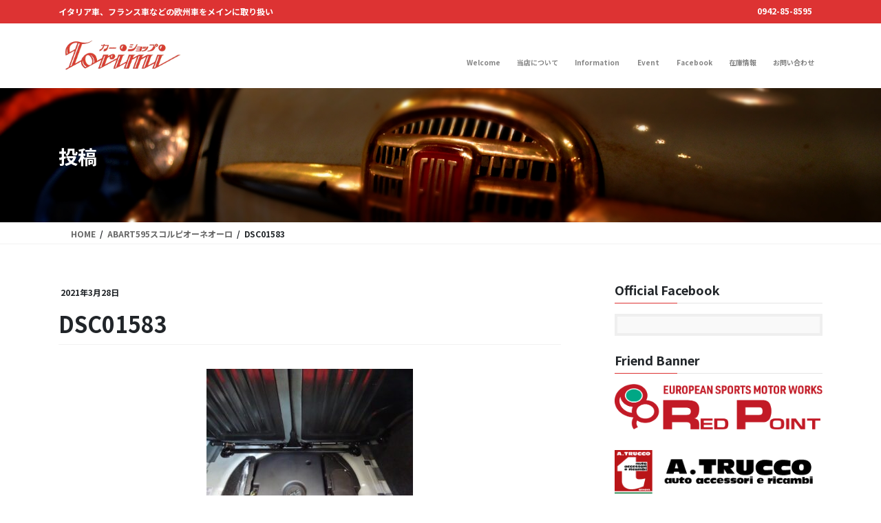

--- FILE ---
content_type: text/html; charset=UTF-8
request_url: https://torimi.net/information/437/attachment/dsc01583/
body_size: 15890
content:
<!DOCTYPE html>
<html dir="ltr" lang="ja" prefix="og: https://ogp.me/ns#">
<head>
<meta charset="utf-8">
<meta http-equiv="X-UA-Compatible" content="IE=edge">
<meta name="viewport" content="width=device-width, initial-scale=1">
<title>DSC01583 | 【公式】カーショップトリミ オフィシャルサイト</title>

		<!-- All in One SEO 4.9.3 - aioseo.com -->
	<meta name="robots" content="max-image-preview:large" />
	<meta name="author" content="カーショップトリミ"/>
	<link rel="canonical" href="https://torimi.net/information/437/attachment/dsc01583/" />
	<meta name="generator" content="All in One SEO (AIOSEO) 4.9.3" />
		<meta property="og:locale" content="ja_JP" />
		<meta property="og:site_name" content="【公式】カーショップトリミ オフィシャルサイト | イタリア車、フランス車などの欧州車をメインに取り扱い" />
		<meta property="og:type" content="article" />
		<meta property="og:title" content="DSC01583 | 【公式】カーショップトリミ オフィシャルサイト" />
		<meta property="og:url" content="https://torimi.net/information/437/attachment/dsc01583/" />
		<meta property="article:published_time" content="2021-03-28T06:45:59+00:00" />
		<meta property="article:modified_time" content="2021-03-28T06:45:59+00:00" />
		<meta name="twitter:card" content="summary" />
		<meta name="twitter:title" content="DSC01583 | 【公式】カーショップトリミ オフィシャルサイト" />
		<script type="application/ld+json" class="aioseo-schema">
			{"@context":"https:\/\/schema.org","@graph":[{"@type":"BreadcrumbList","@id":"https:\/\/torimi.net\/information\/437\/attachment\/dsc01583\/#breadcrumblist","itemListElement":[{"@type":"ListItem","@id":"https:\/\/torimi.net#listItem","position":1,"name":"Home","item":"https:\/\/torimi.net","nextItem":{"@type":"ListItem","@id":"https:\/\/torimi.net\/information\/437\/attachment\/dsc01583\/#listItem","name":"DSC01583"}},{"@type":"ListItem","@id":"https:\/\/torimi.net\/information\/437\/attachment\/dsc01583\/#listItem","position":2,"name":"DSC01583","previousItem":{"@type":"ListItem","@id":"https:\/\/torimi.net#listItem","name":"Home"}}]},{"@type":"ItemPage","@id":"https:\/\/torimi.net\/information\/437\/attachment\/dsc01583\/#itempage","url":"https:\/\/torimi.net\/information\/437\/attachment\/dsc01583\/","name":"DSC01583 | \u3010\u516c\u5f0f\u3011\u30ab\u30fc\u30b7\u30e7\u30c3\u30d7\u30c8\u30ea\u30df \u30aa\u30d5\u30a3\u30b7\u30e3\u30eb\u30b5\u30a4\u30c8","inLanguage":"ja","isPartOf":{"@id":"https:\/\/torimi.net\/#website"},"breadcrumb":{"@id":"https:\/\/torimi.net\/information\/437\/attachment\/dsc01583\/#breadcrumblist"},"author":{"@id":"https:\/\/torimi.net\/author\/torimi\/#author"},"creator":{"@id":"https:\/\/torimi.net\/author\/torimi\/#author"},"datePublished":"2021-03-28T15:45:59+09:00","dateModified":"2021-03-28T15:45:59+09:00"},{"@type":"Organization","@id":"https:\/\/torimi.net\/#organization","name":"\u3010\u516c\u5f0f\u3011\u30ab\u30fc\u30b7\u30e7\u30c3\u30d7\u30c8\u30ea\u30df \u30aa\u30d5\u30a3\u30b7\u30e3\u30eb\u30b5\u30a4\u30c8","description":"\u30a4\u30bf\u30ea\u30a2\u8eca\u3001\u30d5\u30e9\u30f3\u30b9\u8eca\u306a\u3069\u306e\u6b27\u5dde\u8eca\u3092\u30e1\u30a4\u30f3\u306b\u53d6\u308a\u6271\u3044","url":"https:\/\/torimi.net\/"},{"@type":"Person","@id":"https:\/\/torimi.net\/author\/torimi\/#author","url":"https:\/\/torimi.net\/author\/torimi\/","name":"\u30ab\u30fc\u30b7\u30e7\u30c3\u30d7\u30c8\u30ea\u30df"},{"@type":"WebSite","@id":"https:\/\/torimi.net\/#website","url":"https:\/\/torimi.net\/","name":"\u3010\u516c\u5f0f\u3011\u30ab\u30fc\u30b7\u30e7\u30c3\u30d7\u30c8\u30ea\u30df \u30aa\u30d5\u30a3\u30b7\u30e3\u30eb\u30b5\u30a4\u30c8","description":"\u30a4\u30bf\u30ea\u30a2\u8eca\u3001\u30d5\u30e9\u30f3\u30b9\u8eca\u306a\u3069\u306e\u6b27\u5dde\u8eca\u3092\u30e1\u30a4\u30f3\u306b\u53d6\u308a\u6271\u3044","inLanguage":"ja","publisher":{"@id":"https:\/\/torimi.net\/#organization"}}]}
		</script>
		<!-- All in One SEO -->

<link rel='dns-prefetch' href='//www.googletagmanager.com' />
<link rel="alternate" type="application/rss+xml" title="【公式】カーショップトリミ オフィシャルサイト &raquo; フィード" href="https://torimi.net/feed/" />
<link rel="alternate" type="application/rss+xml" title="【公式】カーショップトリミ オフィシャルサイト &raquo; コメントフィード" href="https://torimi.net/comments/feed/" />
<link rel="alternate" title="oEmbed (JSON)" type="application/json+oembed" href="https://torimi.net/wp-json/oembed/1.0/embed?url=https%3A%2F%2Ftorimi.net%2Finformation%2F437%2Fattachment%2Fdsc01583%2F" />
<link rel="alternate" title="oEmbed (XML)" type="text/xml+oembed" href="https://torimi.net/wp-json/oembed/1.0/embed?url=https%3A%2F%2Ftorimi.net%2Finformation%2F437%2Fattachment%2Fdsc01583%2F&#038;format=xml" />
<style id='wp-img-auto-sizes-contain-inline-css' type='text/css'>
img:is([sizes=auto i],[sizes^="auto," i]){contain-intrinsic-size:3000px 1500px}
/*# sourceURL=wp-img-auto-sizes-contain-inline-css */
</style>
<link rel='preload' id='vkExUnit_common_style-css-preload' href='https://torimi.net/wp-content/plugins/vk-all-in-one-expansion-unit/assets/css/vkExUnit_style.css?ver=9.113.0.1' as='style' onload="this.onload=null;this.rel='stylesheet'"/>
<link rel='stylesheet' id='vkExUnit_common_style-css' href='https://torimi.net/wp-content/plugins/vk-all-in-one-expansion-unit/assets/css/vkExUnit_style.css?ver=9.113.0.1' media='print' onload="this.media='all'; this.onload=null;">
<style id='vkExUnit_common_style-inline-css' type='text/css'>
:root {--ver_page_top_button_url:url(https://torimi.net/wp-content/plugins/vk-all-in-one-expansion-unit/assets/images/to-top-btn-icon.svg);}@font-face {font-weight: normal;font-style: normal;font-family: "vk_sns";src: url("https://torimi.net/wp-content/plugins/vk-all-in-one-expansion-unit/inc/sns/icons/fonts/vk_sns.eot?-bq20cj");src: url("https://torimi.net/wp-content/plugins/vk-all-in-one-expansion-unit/inc/sns/icons/fonts/vk_sns.eot?#iefix-bq20cj") format("embedded-opentype"),url("https://torimi.net/wp-content/plugins/vk-all-in-one-expansion-unit/inc/sns/icons/fonts/vk_sns.woff?-bq20cj") format("woff"),url("https://torimi.net/wp-content/plugins/vk-all-in-one-expansion-unit/inc/sns/icons/fonts/vk_sns.ttf?-bq20cj") format("truetype"),url("https://torimi.net/wp-content/plugins/vk-all-in-one-expansion-unit/inc/sns/icons/fonts/vk_sns.svg?-bq20cj#vk_sns") format("svg");}
.veu_promotion-alert__content--text {border: 1px solid rgba(0,0,0,0.125);padding: 0.5em 1em;border-radius: var(--vk-size-radius);margin-bottom: var(--vk-margin-block-bottom);font-size: 0.875rem;}/* Alert Content部分に段落タグを入れた場合に最後の段落の余白を0にする */.veu_promotion-alert__content--text p:last-of-type{margin-bottom:0;margin-top: 0;}
/*# sourceURL=vkExUnit_common_style-inline-css */
</style>
<style id='wp-block-library-inline-css' type='text/css'>
:root{--wp-block-synced-color:#7a00df;--wp-block-synced-color--rgb:122,0,223;--wp-bound-block-color:var(--wp-block-synced-color);--wp-editor-canvas-background:#ddd;--wp-admin-theme-color:#007cba;--wp-admin-theme-color--rgb:0,124,186;--wp-admin-theme-color-darker-10:#006ba1;--wp-admin-theme-color-darker-10--rgb:0,107,160.5;--wp-admin-theme-color-darker-20:#005a87;--wp-admin-theme-color-darker-20--rgb:0,90,135;--wp-admin-border-width-focus:2px}@media (min-resolution:192dpi){:root{--wp-admin-border-width-focus:1.5px}}.wp-element-button{cursor:pointer}:root .has-very-light-gray-background-color{background-color:#eee}:root .has-very-dark-gray-background-color{background-color:#313131}:root .has-very-light-gray-color{color:#eee}:root .has-very-dark-gray-color{color:#313131}:root .has-vivid-green-cyan-to-vivid-cyan-blue-gradient-background{background:linear-gradient(135deg,#00d084,#0693e3)}:root .has-purple-crush-gradient-background{background:linear-gradient(135deg,#34e2e4,#4721fb 50%,#ab1dfe)}:root .has-hazy-dawn-gradient-background{background:linear-gradient(135deg,#faaca8,#dad0ec)}:root .has-subdued-olive-gradient-background{background:linear-gradient(135deg,#fafae1,#67a671)}:root .has-atomic-cream-gradient-background{background:linear-gradient(135deg,#fdd79a,#004a59)}:root .has-nightshade-gradient-background{background:linear-gradient(135deg,#330968,#31cdcf)}:root .has-midnight-gradient-background{background:linear-gradient(135deg,#020381,#2874fc)}:root{--wp--preset--font-size--normal:16px;--wp--preset--font-size--huge:42px}.has-regular-font-size{font-size:1em}.has-larger-font-size{font-size:2.625em}.has-normal-font-size{font-size:var(--wp--preset--font-size--normal)}.has-huge-font-size{font-size:var(--wp--preset--font-size--huge)}.has-text-align-center{text-align:center}.has-text-align-left{text-align:left}.has-text-align-right{text-align:right}.has-fit-text{white-space:nowrap!important}#end-resizable-editor-section{display:none}.aligncenter{clear:both}.items-justified-left{justify-content:flex-start}.items-justified-center{justify-content:center}.items-justified-right{justify-content:flex-end}.items-justified-space-between{justify-content:space-between}.screen-reader-text{border:0;clip-path:inset(50%);height:1px;margin:-1px;overflow:hidden;padding:0;position:absolute;width:1px;word-wrap:normal!important}.screen-reader-text:focus{background-color:#ddd;clip-path:none;color:#444;display:block;font-size:1em;height:auto;left:5px;line-height:normal;padding:15px 23px 14px;text-decoration:none;top:5px;width:auto;z-index:100000}html :where(.has-border-color){border-style:solid}html :where([style*=border-top-color]){border-top-style:solid}html :where([style*=border-right-color]){border-right-style:solid}html :where([style*=border-bottom-color]){border-bottom-style:solid}html :where([style*=border-left-color]){border-left-style:solid}html :where([style*=border-width]){border-style:solid}html :where([style*=border-top-width]){border-top-style:solid}html :where([style*=border-right-width]){border-right-style:solid}html :where([style*=border-bottom-width]){border-bottom-style:solid}html :where([style*=border-left-width]){border-left-style:solid}html :where(img[class*=wp-image-]){height:auto;max-width:100%}:where(figure){margin:0 0 1em}html :where(.is-position-sticky){--wp-admin--admin-bar--position-offset:var(--wp-admin--admin-bar--height,0px)}@media screen and (max-width:600px){html :where(.is-position-sticky){--wp-admin--admin-bar--position-offset:0px}}
/* VK Color Palettes */

/*# sourceURL=wp-block-library-inline-css */
</style><style id='global-styles-inline-css' type='text/css'>
:root{--wp--preset--aspect-ratio--square: 1;--wp--preset--aspect-ratio--4-3: 4/3;--wp--preset--aspect-ratio--3-4: 3/4;--wp--preset--aspect-ratio--3-2: 3/2;--wp--preset--aspect-ratio--2-3: 2/3;--wp--preset--aspect-ratio--16-9: 16/9;--wp--preset--aspect-ratio--9-16: 9/16;--wp--preset--color--black: #000000;--wp--preset--color--cyan-bluish-gray: #abb8c3;--wp--preset--color--white: #ffffff;--wp--preset--color--pale-pink: #f78da7;--wp--preset--color--vivid-red: #cf2e2e;--wp--preset--color--luminous-vivid-orange: #ff6900;--wp--preset--color--luminous-vivid-amber: #fcb900;--wp--preset--color--light-green-cyan: #7bdcb5;--wp--preset--color--vivid-green-cyan: #00d084;--wp--preset--color--pale-cyan-blue: #8ed1fc;--wp--preset--color--vivid-cyan-blue: #0693e3;--wp--preset--color--vivid-purple: #9b51e0;--wp--preset--gradient--vivid-cyan-blue-to-vivid-purple: linear-gradient(135deg,rgb(6,147,227) 0%,rgb(155,81,224) 100%);--wp--preset--gradient--light-green-cyan-to-vivid-green-cyan: linear-gradient(135deg,rgb(122,220,180) 0%,rgb(0,208,130) 100%);--wp--preset--gradient--luminous-vivid-amber-to-luminous-vivid-orange: linear-gradient(135deg,rgb(252,185,0) 0%,rgb(255,105,0) 100%);--wp--preset--gradient--luminous-vivid-orange-to-vivid-red: linear-gradient(135deg,rgb(255,105,0) 0%,rgb(207,46,46) 100%);--wp--preset--gradient--very-light-gray-to-cyan-bluish-gray: linear-gradient(135deg,rgb(238,238,238) 0%,rgb(169,184,195) 100%);--wp--preset--gradient--cool-to-warm-spectrum: linear-gradient(135deg,rgb(74,234,220) 0%,rgb(151,120,209) 20%,rgb(207,42,186) 40%,rgb(238,44,130) 60%,rgb(251,105,98) 80%,rgb(254,248,76) 100%);--wp--preset--gradient--blush-light-purple: linear-gradient(135deg,rgb(255,206,236) 0%,rgb(152,150,240) 100%);--wp--preset--gradient--blush-bordeaux: linear-gradient(135deg,rgb(254,205,165) 0%,rgb(254,45,45) 50%,rgb(107,0,62) 100%);--wp--preset--gradient--luminous-dusk: linear-gradient(135deg,rgb(255,203,112) 0%,rgb(199,81,192) 50%,rgb(65,88,208) 100%);--wp--preset--gradient--pale-ocean: linear-gradient(135deg,rgb(255,245,203) 0%,rgb(182,227,212) 50%,rgb(51,167,181) 100%);--wp--preset--gradient--electric-grass: linear-gradient(135deg,rgb(202,248,128) 0%,rgb(113,206,126) 100%);--wp--preset--gradient--midnight: linear-gradient(135deg,rgb(2,3,129) 0%,rgb(40,116,252) 100%);--wp--preset--font-size--small: 13px;--wp--preset--font-size--medium: 20px;--wp--preset--font-size--large: 36px;--wp--preset--font-size--x-large: 42px;--wp--preset--spacing--20: 0.44rem;--wp--preset--spacing--30: 0.67rem;--wp--preset--spacing--40: 1rem;--wp--preset--spacing--50: 1.5rem;--wp--preset--spacing--60: 2.25rem;--wp--preset--spacing--70: 3.38rem;--wp--preset--spacing--80: 5.06rem;--wp--preset--shadow--natural: 6px 6px 9px rgba(0, 0, 0, 0.2);--wp--preset--shadow--deep: 12px 12px 50px rgba(0, 0, 0, 0.4);--wp--preset--shadow--sharp: 6px 6px 0px rgba(0, 0, 0, 0.2);--wp--preset--shadow--outlined: 6px 6px 0px -3px rgb(255, 255, 255), 6px 6px rgb(0, 0, 0);--wp--preset--shadow--crisp: 6px 6px 0px rgb(0, 0, 0);}:where(.is-layout-flex){gap: 0.5em;}:where(.is-layout-grid){gap: 0.5em;}body .is-layout-flex{display: flex;}.is-layout-flex{flex-wrap: wrap;align-items: center;}.is-layout-flex > :is(*, div){margin: 0;}body .is-layout-grid{display: grid;}.is-layout-grid > :is(*, div){margin: 0;}:where(.wp-block-columns.is-layout-flex){gap: 2em;}:where(.wp-block-columns.is-layout-grid){gap: 2em;}:where(.wp-block-post-template.is-layout-flex){gap: 1.25em;}:where(.wp-block-post-template.is-layout-grid){gap: 1.25em;}.has-black-color{color: var(--wp--preset--color--black) !important;}.has-cyan-bluish-gray-color{color: var(--wp--preset--color--cyan-bluish-gray) !important;}.has-white-color{color: var(--wp--preset--color--white) !important;}.has-pale-pink-color{color: var(--wp--preset--color--pale-pink) !important;}.has-vivid-red-color{color: var(--wp--preset--color--vivid-red) !important;}.has-luminous-vivid-orange-color{color: var(--wp--preset--color--luminous-vivid-orange) !important;}.has-luminous-vivid-amber-color{color: var(--wp--preset--color--luminous-vivid-amber) !important;}.has-light-green-cyan-color{color: var(--wp--preset--color--light-green-cyan) !important;}.has-vivid-green-cyan-color{color: var(--wp--preset--color--vivid-green-cyan) !important;}.has-pale-cyan-blue-color{color: var(--wp--preset--color--pale-cyan-blue) !important;}.has-vivid-cyan-blue-color{color: var(--wp--preset--color--vivid-cyan-blue) !important;}.has-vivid-purple-color{color: var(--wp--preset--color--vivid-purple) !important;}.has-black-background-color{background-color: var(--wp--preset--color--black) !important;}.has-cyan-bluish-gray-background-color{background-color: var(--wp--preset--color--cyan-bluish-gray) !important;}.has-white-background-color{background-color: var(--wp--preset--color--white) !important;}.has-pale-pink-background-color{background-color: var(--wp--preset--color--pale-pink) !important;}.has-vivid-red-background-color{background-color: var(--wp--preset--color--vivid-red) !important;}.has-luminous-vivid-orange-background-color{background-color: var(--wp--preset--color--luminous-vivid-orange) !important;}.has-luminous-vivid-amber-background-color{background-color: var(--wp--preset--color--luminous-vivid-amber) !important;}.has-light-green-cyan-background-color{background-color: var(--wp--preset--color--light-green-cyan) !important;}.has-vivid-green-cyan-background-color{background-color: var(--wp--preset--color--vivid-green-cyan) !important;}.has-pale-cyan-blue-background-color{background-color: var(--wp--preset--color--pale-cyan-blue) !important;}.has-vivid-cyan-blue-background-color{background-color: var(--wp--preset--color--vivid-cyan-blue) !important;}.has-vivid-purple-background-color{background-color: var(--wp--preset--color--vivid-purple) !important;}.has-black-border-color{border-color: var(--wp--preset--color--black) !important;}.has-cyan-bluish-gray-border-color{border-color: var(--wp--preset--color--cyan-bluish-gray) !important;}.has-white-border-color{border-color: var(--wp--preset--color--white) !important;}.has-pale-pink-border-color{border-color: var(--wp--preset--color--pale-pink) !important;}.has-vivid-red-border-color{border-color: var(--wp--preset--color--vivid-red) !important;}.has-luminous-vivid-orange-border-color{border-color: var(--wp--preset--color--luminous-vivid-orange) !important;}.has-luminous-vivid-amber-border-color{border-color: var(--wp--preset--color--luminous-vivid-amber) !important;}.has-light-green-cyan-border-color{border-color: var(--wp--preset--color--light-green-cyan) !important;}.has-vivid-green-cyan-border-color{border-color: var(--wp--preset--color--vivid-green-cyan) !important;}.has-pale-cyan-blue-border-color{border-color: var(--wp--preset--color--pale-cyan-blue) !important;}.has-vivid-cyan-blue-border-color{border-color: var(--wp--preset--color--vivid-cyan-blue) !important;}.has-vivid-purple-border-color{border-color: var(--wp--preset--color--vivid-purple) !important;}.has-vivid-cyan-blue-to-vivid-purple-gradient-background{background: var(--wp--preset--gradient--vivid-cyan-blue-to-vivid-purple) !important;}.has-light-green-cyan-to-vivid-green-cyan-gradient-background{background: var(--wp--preset--gradient--light-green-cyan-to-vivid-green-cyan) !important;}.has-luminous-vivid-amber-to-luminous-vivid-orange-gradient-background{background: var(--wp--preset--gradient--luminous-vivid-amber-to-luminous-vivid-orange) !important;}.has-luminous-vivid-orange-to-vivid-red-gradient-background{background: var(--wp--preset--gradient--luminous-vivid-orange-to-vivid-red) !important;}.has-very-light-gray-to-cyan-bluish-gray-gradient-background{background: var(--wp--preset--gradient--very-light-gray-to-cyan-bluish-gray) !important;}.has-cool-to-warm-spectrum-gradient-background{background: var(--wp--preset--gradient--cool-to-warm-spectrum) !important;}.has-blush-light-purple-gradient-background{background: var(--wp--preset--gradient--blush-light-purple) !important;}.has-blush-bordeaux-gradient-background{background: var(--wp--preset--gradient--blush-bordeaux) !important;}.has-luminous-dusk-gradient-background{background: var(--wp--preset--gradient--luminous-dusk) !important;}.has-pale-ocean-gradient-background{background: var(--wp--preset--gradient--pale-ocean) !important;}.has-electric-grass-gradient-background{background: var(--wp--preset--gradient--electric-grass) !important;}.has-midnight-gradient-background{background: var(--wp--preset--gradient--midnight) !important;}.has-small-font-size{font-size: var(--wp--preset--font-size--small) !important;}.has-medium-font-size{font-size: var(--wp--preset--font-size--medium) !important;}.has-large-font-size{font-size: var(--wp--preset--font-size--large) !important;}.has-x-large-font-size{font-size: var(--wp--preset--font-size--x-large) !important;}
/*# sourceURL=global-styles-inline-css */
</style>

<style id='classic-theme-styles-inline-css' type='text/css'>
/*! This file is auto-generated */
.wp-block-button__link{color:#fff;background-color:#32373c;border-radius:9999px;box-shadow:none;text-decoration:none;padding:calc(.667em + 2px) calc(1.333em + 2px);font-size:1.125em}.wp-block-file__button{background:#32373c;color:#fff;text-decoration:none}
/*# sourceURL=/wp-includes/css/classic-themes.min.css */
</style>
<link rel='preload' id='wp-components-css-preload' href='https://torimi.net/wp-includes/css/dist/components/style.min.css?ver=6.9' as='style' onload="this.onload=null;this.rel='stylesheet'"/>
<link rel='stylesheet' id='wp-components-css' href='https://torimi.net/wp-includes/css/dist/components/style.min.css?ver=6.9' media='print' onload="this.media='all'; this.onload=null;">
<link rel='preload' id='godaddy-styles-css-preload' href='https://torimi.net/wp-content/plugins/coblocks/includes/Dependencies/GoDaddy/Styles/build/latest.css?ver=2.0.2' as='style' onload="this.onload=null;this.rel='stylesheet'"/>
<link rel='stylesheet' id='godaddy-styles-css' href='https://torimi.net/wp-content/plugins/coblocks/includes/Dependencies/GoDaddy/Styles/build/latest.css?ver=2.0.2' media='print' onload="this.media='all'; this.onload=null;">
<link rel='stylesheet' id='vk-swiper-style-css' href='https://torimi.net/wp-content/plugins/vk-blocks-pro/vendor/vektor-inc/vk-swiper/src/assets/css/swiper-bundle.min.css?ver=11.0.2' type='text/css' media='all' />
<link rel='preload' id='xo-event-calendar-css-preload' href='https://torimi.net/wp-content/plugins/xo-event-calendar/css/xo-event-calendar.css?ver=3.2.10' as='style' onload="this.onload=null;this.rel='stylesheet'"/>
<link rel='stylesheet' id='xo-event-calendar-css' href='https://torimi.net/wp-content/plugins/xo-event-calendar/css/xo-event-calendar.css?ver=3.2.10' media='print' onload="this.media='all'; this.onload=null;">
<link rel='preload' id='xo-event-calendar-event-calendar-css-preload' href='https://torimi.net/wp-content/plugins/xo-event-calendar/build/event-calendar/style-index.css?ver=3.2.10' as='style' onload="this.onload=null;this.rel='stylesheet'"/>
<link rel='stylesheet' id='xo-event-calendar-event-calendar-css' href='https://torimi.net/wp-content/plugins/xo-event-calendar/build/event-calendar/style-index.css?ver=3.2.10' media='print' onload="this.media='all'; this.onload=null;">
<link rel='stylesheet' id='bootstrap-4-style-css' href='https://torimi.net/wp-content/themes/lightning-pro/library/bootstrap-4/css/bootstrap.min.css?ver=4.5.0' type='text/css' media='all' />
<link rel='stylesheet' id='lightning-common-style-css' href='https://torimi.net/wp-content/themes/lightning-pro/assets/css/common.css?ver=8.24.0' type='text/css' media='all' />
<style id='lightning-common-style-inline-css' type='text/css'>
/* vk-mobile-nav */:root {--vk-mobile-nav-menu-btn-bg-src: url("https://torimi.net/wp-content/themes/lightning-pro/inc/vk-mobile-nav/package/images/vk-menu-btn-black.svg");--vk-mobile-nav-menu-btn-close-bg-src: url("https://torimi.net/wp-content/themes/lightning-pro/inc/vk-mobile-nav/package/images/vk-menu-close-black.svg");--vk-menu-acc-icon-open-black-bg-src: url("https://torimi.net/wp-content/themes/lightning-pro/inc/vk-mobile-nav/package/images/vk-menu-acc-icon-open-black.svg");--vk-menu-acc-icon-open-white-bg-src: url("https://torimi.net/wp-content/themes/lightning-pro/inc/vk-mobile-nav/package/images/vk-menu-acc-icon-open-white.svg");--vk-menu-acc-icon-close-black-bg-src: url("https://torimi.net/wp-content/themes/lightning-pro/inc/vk-mobile-nav/package/images/vk-menu-close-black.svg");--vk-menu-acc-icon-close-white-bg-src: url("https://torimi.net/wp-content/themes/lightning-pro/inc/vk-mobile-nav/package/images/vk-menu-close-white.svg");}
/*# sourceURL=lightning-common-style-inline-css */
</style>
<link rel='stylesheet' id='lightning-design-style-css' href='https://torimi.net/wp-content/themes/lightning-pro/design-skin/origin2/css/style.css?ver=8.24.0' type='text/css' media='all' />
<style id='lightning-design-style-inline-css' type='text/css'>
:root {--color-key:#dd3333;--wp--preset--color--vk-color-primary:#dd3333;--color-key-dark:#dd0000;}
/* ltg common custom */:root {--vk-menu-acc-btn-border-color:#333;--vk-color-primary:#dd3333;--color-key:#dd3333;--wp--preset--color--vk-color-primary:#dd3333;--color-key-dark:#dd0000;}.bbp-submit-wrapper .button.submit { background-color:#dd0000 ; }.bbp-submit-wrapper .button.submit:hover { background-color:#dd3333 ; }.veu_color_txt_key { color:#dd0000 ; }.veu_color_bg_key { background-color:#dd0000 ; }.veu_color_border_key { border-color:#dd0000 ; }.btn-default { border-color:#dd3333;color:#dd3333;}.btn-default:focus,.btn-default:hover { border-color:#dd3333;background-color: #dd3333; }.wp-block-search__button,.btn-primary { background-color:#dd3333;border-color:#dd0000; }.wp-block-search__button:focus,.wp-block-search__button:hover,.btn-primary:not(:disabled):not(.disabled):active,.btn-primary:focus,.btn-primary:hover { background-color:#dd0000;border-color:#dd3333; }.btn-outline-primary { color : #dd3333 ; border-color:#dd3333; }.btn-outline-primary:not(:disabled):not(.disabled):active,.btn-outline-primary:focus,.btn-outline-primary:hover { color : #fff; background-color:#dd3333;border-color:#dd0000; }a { color:#337ab7; }/* sidebar child menu display */.localNav ul ul.children{ display:none; }.localNav ul li.current_page_ancestor ul.children,.localNav ul li.current_page_item ul.children,.localNav ul li.current-cat ul.children{ display:block; }/* ExUnit widget ( child page list widget and so on ) */.localNavi ul.children{ display:none; }.localNavi li.current_page_ancestor ul.children,.localNavi li.current_page_item ul.children,.localNavi li.current-cat ul.children{ display:block; }
/* Pro Title Design */ h2,.mainSection .cart_totals h2,h2.mainSection-title { background-color:unset;position: relative;border:none;padding:unset;margin-left: auto;margin-right: auto;border-radius:unset;outline: unset;outline-offset: unset;box-shadow: unset;content:none;overflow: unset;color:#333;border:none;padding: 0.6em 0.7em 0.5em;margin-bottom:1.2em;border-left:solid 2px #dd3333;background-color:transparent;text-align:left;}h2 a,.mainSection .cart_totals h2 a,h2.mainSection-title a { color:#333;}h2::before,.mainSection .cart_totals h2::before,h2.mainSection-title::before { background-color:unset;position: relative;border:none;padding:unset;margin-left: auto;margin-right: auto;border-radius:unset;outline: unset;outline-offset: unset;box-shadow: unset;content:none;overflow: unset;}h2::after,.mainSection .cart_totals h2::after,h2.mainSection-title::after { background-color:unset;position: relative;border:none;padding:unset;margin-left: auto;margin-right: auto;border-radius:unset;outline: unset;outline-offset: unset;box-shadow: unset;content:none;overflow: unset;}
.media .media-body .media-heading a:hover { color:#dd3333; }@media (min-width: 768px){.gMenu > li:before,.gMenu > li.menu-item-has-children::after { border-bottom-color:#dd0000 }.gMenu li li { background-color:#dd0000 }.gMenu li li a:hover { background-color:#dd3333; }} /* @media (min-width: 768px) */h2,.mainSection-title { border-top-color:#dd3333; }h3:after,.subSection-title:after { border-bottom-color:#dd3333; }ul.page-numbers li span.page-numbers.current,.page-link dl .post-page-numbers.current { background-color:#dd3333; }.pager li > a { border-color:#dd3333;color:#dd3333;}.pager li > a:hover { background-color:#dd3333;color:#fff;}.siteFooter { border-top-color:#dd3333; }dt { border-left-color:#dd3333; }:root {--g_nav_main_acc_icon_open_url:url(https://torimi.net/wp-content/themes/lightning-pro/inc/vk-mobile-nav/package/images/vk-menu-acc-icon-open-black.svg);--g_nav_main_acc_icon_close_url: url(https://torimi.net/wp-content/themes/lightning-pro/inc/vk-mobile-nav/package/images/vk-menu-close-black.svg);--g_nav_sub_acc_icon_open_url: url(https://torimi.net/wp-content/themes/lightning-pro/inc/vk-mobile-nav/package/images/vk-menu-acc-icon-open-white.svg);--g_nav_sub_acc_icon_close_url: url(https://torimi.net/wp-content/themes/lightning-pro/inc/vk-mobile-nav/package/images/vk-menu-close-white.svg);}
/* page header */:root{--vk-page-header-url : url(https://torimi.net/wp-content/uploads/2020/06/p2.jpg);}@media ( max-width:575.98px ){:root{--vk-page-header-url : url(https://torimi.net/wp-content/uploads/2020/06/p2.jpg);}}.page-header{ position:relative;text-align:left;background: var(--vk-page-header-url, url(https://torimi.net/wp-content/uploads/2020/06/p2.jpg) ) no-repeat 50% center;background-size: cover;}.page-header h1.page-header_pageTitle,.page-header div.page-header_pageTitle{margin-top:3em;margin-bottom:calc( 3em - 0.1em );}
/* Font switch */.navbar-brand.siteHeader_logo{ font-family:"Noto Sans JP",sans-serif;font-weight:700;font-display: swap;}.gMenu_name,.vk-mobile-nav .menu,.mobile-fix-nav-menu{ font-family:"Noto Sans JP",sans-serif;font-weight:700;font-display: swap;}.gMenu_description{ font-family:"Noto Sans JP",sans-serif;font-weight:700;font-display: swap;}h1,h2,h3,h4,h5,h6,dt,.page-header_pageTitle,.mainSection-title,.subSection-title,.veu_leadTxt,.lead{ font-family:"Noto Sans JP",sans-serif;font-weight:700;font-display: swap;}body{ font-family:"Noto Sans JP",sans-serif;font-weight:700;font-display: swap;}
.vk-campaign-text{background:#000000;color:#ffffff;}.vk-campaign-text_btn,.vk-campaign-text_btn:link,.vk-campaign-text_btn:visited,.vk-campaign-text_btn:focus,.vk-campaign-text_btn:active{background:#fff;color:#4c4c4c;}a.vk-campaign-text_btn:hover{background:#eab010;color:#fff;}.vk-campaign-text_link,.vk-campaign-text_link:link,.vk-campaign-text_link:hover,.vk-campaign-text_link:visited,.vk-campaign-text_link:active,.vk-campaign-text_link:focus{color:#ffffff;}
.headerTop{color:#ffffff;background-color:#dd3333;}.headerTop .nav li a{color:#ffffff;}
/*# sourceURL=lightning-design-style-inline-css */
</style>
<link rel='preload' id='veu-cta-css-preload' href='https://torimi.net/wp-content/plugins/vk-all-in-one-expansion-unit/inc/call-to-action/package/assets/css/style.css?ver=9.113.0.1' as='style' onload="this.onload=null;this.rel='stylesheet'"/>
<link rel='stylesheet' id='veu-cta-css' href='https://torimi.net/wp-content/plugins/vk-all-in-one-expansion-unit/inc/call-to-action/package/assets/css/style.css?ver=9.113.0.1' media='print' onload="this.media='all'; this.onload=null;">
<link rel='stylesheet' id='vk-blocks-build-css-css' href='https://torimi.net/wp-content/plugins/vk-blocks-pro/build/block-build.css?ver=1.115.2.0' type='text/css' media='all' />
<style id='vk-blocks-build-css-inline-css' type='text/css'>

	:root {
		--vk_image-mask-circle: url(https://torimi.net/wp-content/plugins/vk-blocks-pro/inc/vk-blocks/images/circle.svg);
		--vk_image-mask-wave01: url(https://torimi.net/wp-content/plugins/vk-blocks-pro/inc/vk-blocks/images/wave01.svg);
		--vk_image-mask-wave02: url(https://torimi.net/wp-content/plugins/vk-blocks-pro/inc/vk-blocks/images/wave02.svg);
		--vk_image-mask-wave03: url(https://torimi.net/wp-content/plugins/vk-blocks-pro/inc/vk-blocks/images/wave03.svg);
		--vk_image-mask-wave04: url(https://torimi.net/wp-content/plugins/vk-blocks-pro/inc/vk-blocks/images/wave04.svg);
	}
	

	:root {

		--vk-balloon-border-width:1px;

		--vk-balloon-speech-offset:-12px;
	}
	

	:root {
		--vk_flow-arrow: url(https://torimi.net/wp-content/plugins/vk-blocks-pro/inc/vk-blocks/images/arrow_bottom.svg);
	}
	
/*# sourceURL=vk-blocks-build-css-inline-css */
</style>
<link rel='preload' id='lightning-theme-style-css-preload' href='https://torimi.net/wp-content/themes/lightning-pro-child-sample/style.css?ver=8.24.0' as='style' onload="this.onload=null;this.rel='stylesheet'"/>
<link rel='stylesheet' id='lightning-theme-style-css' href='https://torimi.net/wp-content/themes/lightning-pro-child-sample/style.css?ver=8.24.0' media='print' onload="this.media='all'; this.onload=null;">
<link rel='preload' id='vk-font-awesome-css-preload' href='https://torimi.net/wp-content/themes/lightning-pro/vendor/vektor-inc/font-awesome-versions/src/font-awesome/css/all.min.css?ver=7.1.0' as='style' onload="this.onload=null;this.rel='stylesheet'"/>
<link rel='stylesheet' id='vk-font-awesome-css' href='https://torimi.net/wp-content/themes/lightning-pro/vendor/vektor-inc/font-awesome-versions/src/font-awesome/css/all.min.css?ver=7.1.0' media='print' onload="this.media='all'; this.onload=null;">
<link rel='preload' id='vk-mobile-fix-nav-css-preload' href='https://torimi.net/wp-content/themes/lightning-pro/inc/vk-mobile-fix-nav/package/css/vk-mobile-fix-nav.css?ver=0.0.0' as='style' onload="this.onload=null;this.rel='stylesheet'"/>
<link rel='stylesheet' id='vk-mobile-fix-nav-css' href='https://torimi.net/wp-content/themes/lightning-pro/inc/vk-mobile-fix-nav/package/css/vk-mobile-fix-nav.css?ver=0.0.0' media='print' onload="this.media='all'; this.onload=null;">
<link rel='preload' id='vk-media-posts-style-css-preload' href='https://torimi.net/wp-content/themes/lightning-pro/inc/media-posts/package/css/media-posts.css?ver=1.2' as='style' onload="this.onload=null;this.rel='stylesheet'"/>
<link rel='stylesheet' id='vk-media-posts-style-css' href='https://torimi.net/wp-content/themes/lightning-pro/inc/media-posts/package/css/media-posts.css?ver=1.2' media='print' onload="this.media='all'; this.onload=null;">
<script type="text/javascript" id="vk-blocks/breadcrumb-script-js-extra">
/* <![CDATA[ */
var vkBreadcrumbSeparator = {"separator":""};
//# sourceURL=vk-blocks%2Fbreadcrumb-script-js-extra
/* ]]> */
</script>
<script type="text/javascript" src="https://torimi.net/wp-content/plugins/vk-blocks-pro/build/vk-breadcrumb.min.js?ver=1.115.2.0" id="vk-blocks/breadcrumb-script-js"></script>
<script type="text/javascript" src="https://torimi.net/wp-includes/js/jquery/jquery.min.js?ver=3.7.1" id="jquery-core-js"></script>
<script type="text/javascript" src="https://torimi.net/wp-includes/js/jquery/jquery-migrate.min.js?ver=3.4.1" id="jquery-migrate-js"></script>
<link rel="https://api.w.org/" href="https://torimi.net/wp-json/" /><link rel="alternate" title="JSON" type="application/json" href="https://torimi.net/wp-json/wp/v2/media/439" /><link rel="EditURI" type="application/rsd+xml" title="RSD" href="https://torimi.net/xmlrpc.php?rsd" />
<meta name="generator" content="WordPress 6.9" />
<link rel='shortlink' href='https://torimi.net/?p=439' />
<meta name="generator" content="Site Kit by Google 1.170.0" /><style id="lightning-color-custom-for-plugins" type="text/css">/* ltg theme common */.color_key_bg,.color_key_bg_hover:hover{background-color: #dd3333;}.color_key_txt,.color_key_txt_hover:hover{color: #dd3333;}.color_key_border,.color_key_border_hover:hover{border-color: #dd3333;}.color_key_dark_bg,.color_key_dark_bg_hover:hover{background-color: #dd0000;}.color_key_dark_txt,.color_key_dark_txt_hover:hover{color: #dd0000;}.color_key_dark_border,.color_key_dark_border_hover:hover{border-color: #dd0000;}</style><style type="text/css" id="custom-background-css">
body.custom-background { background-color: #ffffff; }
</style>
	<!-- [ VK All in One Expansion Unit OGP ] -->
<meta property="og:site_name" content="【公式】カーショップトリミ オフィシャルサイト" />
<meta property="og:url" content="https://torimi.net/information/437/attachment/dsc01583/" />
<meta property="og:title" content="DSC01583 | 【公式】カーショップトリミ オフィシャルサイト" />
<meta property="og:description" content="" />
<meta property="og:type" content="article" />
<meta property="og:image" content="https://torimi.net/wp-content/uploads/2020/06/s1.jpg" />
<meta property="og:image:width" content="800" />
<meta property="og:image:height" content="600" />
<!-- [ / VK All in One Expansion Unit OGP ] -->
<!-- [ VK All in One Expansion Unit twitter card ] -->
<meta name="twitter:card" content="summary_large_image">
<meta name="twitter:description" content="">
<meta name="twitter:title" content="DSC01583 | 【公式】カーショップトリミ オフィシャルサイト">
<meta name="twitter:url" content="https://torimi.net/information/437/attachment/dsc01583/">
	<meta name="twitter:image" content="https://torimi.net/wp-content/uploads/2020/06/s1.jpg">
	<meta name="twitter:domain" content="torimi.net">
	<!-- [ / VK All in One Expansion Unit twitter card ] -->
	<link rel="icon" href="https://torimi.net/wp-content/uploads/2020/08/cropped-torimi-32x32.png" sizes="32x32" />
<link rel="icon" href="https://torimi.net/wp-content/uploads/2020/08/cropped-torimi-192x192.png" sizes="192x192" />
<link rel="apple-touch-icon" href="https://torimi.net/wp-content/uploads/2020/08/cropped-torimi-180x180.png" />
<meta name="msapplication-TileImage" content="https://torimi.net/wp-content/uploads/2020/08/cropped-torimi-270x270.png" />
<!-- [ VK All in One Expansion Unit Article Structure Data ] --><script type="application/ld+json">{"@context":"https://schema.org/","@type":"Article","headline":"DSC01583","image":false,"datePublished":"2021-03-28T15:45:59+09:00","dateModified":"2021-03-28T15:45:59+09:00","author":{"@type":"","name":"カーショップトリミ","url":"https://torimi.net/","sameAs":""}}</script><!-- [ / VK All in One Expansion Unit Article Structure Data ] -->
</head>
<body class="attachment wp-singular attachment-template-default single single-attachment postid-439 attachmentid-439 attachment-jpeg custom-background wp-theme-lightning-pro wp-child-theme-lightning-pro-child-sample vk-blocks fa_v7_css post-name-dsc01583 post-type-attachment sidebar-fix sidebar-fix-priority-top bootstrap4 device-pc mobile-fix-nav_enable">
<a class="skip-link screen-reader-text" href="#main">コンテンツに移動</a>
<a class="skip-link screen-reader-text" href="#vk-mobile-nav">ナビゲーションに移動</a>
<header class="siteHeader">
	<div class="headerTop" id="headerTop"><div class="container"><p class="headerTop_description">イタリア車、フランス車などの欧州車をメインに取り扱い</p><nav><ul id="%1$s" class="%2$s nav"><li class="headerTop_tel"><span class="headerTop_tel_wrap"><i class="fa-solid fa-mobile-screen-button"></i>0942-85-8595</span></li></ul></nav></div><!-- [ / .container ] --></div><!-- [ / #headerTop  ] -->	<div class="container siteHeadContainer">
		<div class="navbar-header">
						<p class="navbar-brand siteHeader_logo">
			<a href="https://torimi.net/">
				<span><img src="https://torimi.net/wp-content/uploads/2020/06/torimilogotoumei.png" alt="【公式】カーショップトリミ オフィシャルサイト" /></span>
			</a>
			</p>
					</div>

					<div id="gMenu_outer" class="gMenu_outer">
				<nav class="menu-menu-container"><ul id="menu-menu" class="menu gMenu vk-menu-acc"><li id="menu-item-65" class="menu-item menu-item-type-post_type menu-item-object-page menu-item-home"><a href="https://torimi.net/"><strong class="gMenu_name"><i class="fas fa-car fa-2x"></i></strong><span class="gMenu_description">Welcome</span></a></li>
<li id="menu-item-94" class="menu-item menu-item-type-post_type menu-item-object-page"><a href="https://torimi.net/shop/"><strong class="gMenu_name"><i class="fas fa-home fa-2x"></i></strong><span class="gMenu_description">当店について</span></a></li>
<li id="menu-item-157" class="menu-item menu-item-type-taxonomy menu-item-object-category"><a href="https://torimi.net/category/information/"><strong class="gMenu_name"><i class="far fa-file fa-2x"></i></strong><span class="gMenu_description">Information</span></a></li>
<li id="menu-item-158" class="menu-item menu-item-type-taxonomy menu-item-object-category"><a href="https://torimi.net/category/event/"><strong class="gMenu_name"><i class="far fa-file fa-2x"></i></strong><span class="gMenu_description">Event</span></a></li>
<li id="menu-item-95" class="menu-item menu-item-type-custom menu-item-object-custom"><a target="_blank" href="https://www.facebook.com/%E6%A0%AA%E5%BC%8F%E4%BC%9A%E7%A4%BE-%E3%82%AB%E3%83%BC%E3%82%B7%E3%83%A7%E3%83%83%E3%83%97%E3%83%88%E3%83%AA%E3%83%9F-115473065232365/"><strong class="gMenu_name"><i class="fab fa-facebook fa-2x"></i></strong><span class="gMenu_description">Facebook</span></a></li>
<li id="menu-item-96" class="menu-item menu-item-type-post_type menu-item-object-page menu-item-home menu-item-has-children"><a href="https://torimi.net/"><strong class="gMenu_name"><i class="fas fa-car-side fa-2x"></i></strong><span class="gMenu_description">在庫情報</span></a>
<ul class="sub-menu">
	<li id="menu-item-97" class="menu-item menu-item-type-custom menu-item-object-custom"><a target="_blank" href="https://www.carsensor.net/shop/saga/201100001/#contents">カーセンサーnet</a></li>
	<li id="menu-item-98" class="menu-item menu-item-type-custom menu-item-object-custom"><a target="_blank" href="https://www.goo-net.com/usedcar_shop/0800406/detail.html">グーネット</a></li>
</ul>
</li>
<li id="menu-item-70" class="menu-item menu-item-type-post_type menu-item-object-page"><a href="https://torimi.net/contact/"><strong class="gMenu_name"><i class="far fa-envelope fa-2x"></i></strong><span class="gMenu_description">お問い合わせ</span></a></li>
</ul></nav>			</div>
			</div>
	</header>

<div class="section page-header"><div class="container"><div class="row"><div class="col-md-12">
<div class="page-header_pageTitle">
投稿</div>
</div></div></div></div><!-- [ /.page-header ] -->


<!-- [ .breadSection ] --><div class="section breadSection"><div class="container"><div class="row"><ol class="breadcrumb" itemscope itemtype="https://schema.org/BreadcrumbList"><li id="panHome" itemprop="itemListElement" itemscope itemtype="http://schema.org/ListItem"><a itemprop="item" href="https://torimi.net/"><span itemprop="name"><i class="fa-solid fa-house"></i> HOME</span></a><meta itemprop="position" content="1" /></li><li itemprop="itemListElement" itemscope itemtype="http://schema.org/ListItem"><a itemprop="item" href="https://torimi.net/information/437/"><span itemprop="name">ABART595スコルピオーネオーロ</span></a><meta itemprop="position" content="2" /></li><li><span>DSC01583</span><meta itemprop="position" content="3" /></li></ol></div></div></div><!-- [ /.breadSection ] -->

<div class="section siteContent">
<div class="container">
<div class="row">

	<div class="col mainSection mainSection-col-two baseSection vk_posts-mainSection" id="main" role="main">
				<article id="post-439" class="entry entry-full post-439 attachment type-attachment status-inherit hentry">

	
	
		<header class="entry-header">
			<div class="entry-meta">


<span class="published entry-meta_items">2021年3月28日</span>

<span class="entry-meta_items entry-meta_updated entry-meta_hidden">/ 最終更新日 : <span class="updated">2021年3月28日</span></span>


	
	<span class="vcard author entry-meta_items entry-meta_items_author entry-meta_hidden"><span class="fn">カーショップトリミ</span></span>




</div>
				<h1 class="entry-title">
											DSC01583									</h1>
		</header>

	
	
	<div class="entry-body">
				<p class="attachment"><a href='https://torimi.net/wp-content/uploads/2021/03/DSC01583.jpg'><img fetchpriority="high" decoding="async" width="300" height="225" src="https://torimi.net/wp-content/uploads/2021/03/DSC01583-300x225.jpg" class="attachment-medium size-medium" alt="" srcset="https://torimi.net/wp-content/uploads/2021/03/DSC01583-300x225.jpg 300w, https://torimi.net/wp-content/uploads/2021/03/DSC01583-768x576.jpg 768w, https://torimi.net/wp-content/uploads/2021/03/DSC01583.jpg 980w" sizes="(max-width: 300px) 100vw, 300px" /></a></p>
			</div>

	
	
	
	
		<div class="entry-footer">

			
		</div><!-- [ /.entry-footer ] -->
	
	
			
	
		
		
		
		
	
	
</article><!-- [ /#post-439 ] -->

			</div><!-- [ /.mainSection ] -->

			<div class="col subSection sideSection sideSection-col-two baseSection">
						<aside class="widget widget_vkexunit_fbpageplugin" id="vkexunit_fbpageplugin-2"><div class="veu_fbPagePlugin"><h1 class="widget-title subSection-title">Official Facebook</h1>
		<div class="fbPagePlugin_body">
			<div class="fb-page" data-href="https://www.facebook.com/%E6%A0%AA%E5%BC%8F%E4%BC%9A%E7%A4%BE-%E3%82%AB%E3%83%BC%E3%82%B7%E3%83%A7%E3%83%83%E3%83%97%E3%83%88%E3%83%AA%E3%83%9F-115473065232365/" data-width="500"  data-height="600" data-hide-cover="false" data-show-facepile="true" data-show-posts="true">
				<div class="fb-xfbml-parse-ignore">
					<blockquote cite="https://www.facebook.com/%E6%A0%AA%E5%BC%8F%E4%BC%9A%E7%A4%BE-%E3%82%AB%E3%83%BC%E3%82%B7%E3%83%A7%E3%83%83%E3%83%97%E3%83%88%E3%83%AA%E3%83%9F-115473065232365/">
					<a href="https://www.facebook.com/%E6%A0%AA%E5%BC%8F%E4%BC%9A%E7%A4%BE-%E3%82%AB%E3%83%BC%E3%82%B7%E3%83%A7%E3%83%83%E3%83%97%E3%83%88%E3%83%AA%E3%83%9F-115473065232365/">Facebook page</a>
					</blockquote>
				</div>
			</div>
		</div>

		</div></aside><aside class="widget widget_text" id="text-2"><h1 class="widget-title subSection-title">Friend Banner</h1>			<div class="textwidget"><p><a href="https://www.redpoint.co.jp/" target="_blank" rel="noopener"><img loading="lazy" decoding="async" class="aligncenter wp-image-28 size-full" src="https://torimi.net/wp-content/uploads/2020/06/logo.png" alt="" width="758" height="165" srcset="https://torimi.net/wp-content/uploads/2020/06/logo.png 758w, https://torimi.net/wp-content/uploads/2020/06/logo-300x65.png 300w" sizes="auto, (max-width: 758px) 100vw, 758px" /></a><br />
<a href="https://a-trucco.com/" target="_blank" rel="noopener"><img loading="lazy" decoding="async" class="aligncenter wp-image-29 size-full" src="https://torimi.net/wp-content/uploads/2020/06/header_logo.gif" alt="" width="337" height="73" /></a><br />
<a href="http://www.trucco.jp/" target="_blank" rel="noopener"><img loading="lazy" decoding="async" class="aligncenter wp-image-30 size-full" src="https://torimi.net/wp-content/uploads/2020/06/index_28.gif" alt="" width="466" height="112" /></a><br />
<a href="http://www.lavec.net/" target="_blank" rel="noopener"><img loading="lazy" decoding="async" class="aligncenter wp-image-31 size-full" src="https://torimi.net/wp-content/uploads/2020/06/unnamed.jpg" alt="" width="350" height="143" srcset="https://torimi.net/wp-content/uploads/2020/06/unnamed.jpg 350w, https://torimi.net/wp-content/uploads/2020/06/unnamed-300x123.jpg 300w" sizes="auto, (max-width: 350px) 100vw, 350px" /></a></p>
</div>
		</aside><aside class="widget widget_vkexunit_contact_section" id="vkexunit_contact_section-2"><section class="veu_contact veu_contentAddSection vk_contact veu_card veu_contact-layout-horizontal"><div class="contact_frame veu_card_inner"><p class="contact_txt"><span class="contact_txt_catch">お気軽にお問い合わせください。</span><span class="contact_txt_tel veu_color_txt_key"><i class="contact_txt_tel_icon fas fa-mobile-alt"></i>0942-85-8595</span><span class="contact_txt_time">受付時間 9:30-19:00（通常）10:00-19:00（日・祝日） ※サービス受付18時まで[毎週火曜・水曜　定休日]</span></p><a href="https://torimi.net/contact/" class="btn btn-primary btn-lg contact_bt"><span class="contact_bt_txt"><i class="far fa-envelope"></i> お問い合わせ <i class="far fa-arrow-alt-circle-right"></i></span><span class="contact_bt_subTxt">お気軽にお問い合わせください。</span></a></div></section></aside>					</div><!-- [ /.subSection ] -->
	

</div><!-- [ /.row ] -->
</div><!-- [ /.container ] -->
</div><!-- [ /.siteContent ] -->



<footer class="section siteFooter">
					<div class="container sectionBox footerWidget">
			<div class="row">
				<div class="col-md-3"><aside class="widget widget_nav_menu" id="nav_menu-2"><h1 class="widget-title subSection-title">Menu</h1><div class="menu-menu2-container"><ul id="menu-menu2" class="menu"><li id="menu-item-102" class="menu-item menu-item-type-post_type menu-item-object-page menu-item-home menu-item-102"><a href="https://torimi.net/">HOME</a></li>
<li id="menu-item-101" class="menu-item menu-item-type-post_type menu-item-object-page menu-item-101"><a href="https://torimi.net/shop/">当店について</a></li>
<li id="menu-item-103" class="menu-item menu-item-type-custom menu-item-object-custom menu-item-103"><a target="_blank" href="https://www.facebook.com/%E6%A0%AA%E5%BC%8F%E4%BC%9A%E7%A4%BE-%E3%82%AB%E3%83%BC%E3%82%B7%E3%83%A7%E3%83%83%E3%83%97%E3%83%88%E3%83%AA%E3%83%9F-115473065232365/">公式Facebook</a></li>
<li id="menu-item-104" class="menu-item menu-item-type-custom menu-item-object-custom menu-item-104"><a target="_blank" href="https://www.carsensor.net/shop/saga/201100001/#contents">カーセンサーnet</a></li>
<li id="menu-item-105" class="menu-item menu-item-type-custom menu-item-object-custom menu-item-105"><a target="_blank" href="https://www.goo-net.com/usedcar_shop/0800406/detail.html">グーネット</a></li>
<li id="menu-item-100" class="menu-item menu-item-type-post_type menu-item-object-page menu-item-100"><a href="https://torimi.net/contact/">お問い合わせ</a></li>
</ul></div></aside></div><div class="col-md-3"><aside class="widget widget_text" id="text-4"><h1 class="widget-title subSection-title">Shop Information</h1>			<div class="textwidget"><p>【会社名】<br />
株式会社カーショップトリミ<br />
【所在地】<br />
佐賀県三養基郡みやき町蓑原5758-1<br />
【代表者】<br />
代表取締役　鳥實 大志<br />
【業務内容】<br />
新車・中古車販売／一般車検・整備／各種パーツ販売 ほか</p>
</div>
		</aside><aside class="widget widget_xo_event_calendar" id="xo_event_calendar-2"><div id="xo_event_calendar-2-calendar" class="xo-event-calendar"><div class="calendars xo-months"><div class="calendar xo-month-wrap"><table class="xo-month"><caption><div class="month-header"><button type="button" class="month-prev" disabled="disabled"><span class="nav-prev">PREV</span></button><span class="calendar-caption">2026年 1月</span><button type="button" class="month-next" onclick="this.disabled = true; xo_event_calendar_month(this,'2026-2',0,'','all',0,1,0,1,1,'',1,1,'2026-1'); return false;"><span class="nav-next">NEXT</span></button></div></caption><thead><tr><th class="sunday">日</th><th class="monday">月</th><th class="tuesday">火</th><th class="wednesday">水</th><th class="thursday">木</th><th class="friday">金</th><th class="saturday">土</th></tr></thead><tbody><tr><td colspan="7" class="month-week"><table class="month-dayname"><tbody><tr class="dayname"><td><div class="other-month">28</div></td><td><div class="other-month">29</div></td><td><div class="other-month holiday-all" style="background-color: #dd3333">30</div></td><td><div class="other-month holiday-all" style="background-color: #dd3333">31</div></td><td><div class="holiday-all" style="background-color: #dd3333">1</div></td><td><div class="holiday-all" style="background-color: #dd3333">2</div></td><td><div class="holiday-all" style="background-color: #dd3333">3</div></td></tr></tbody></table><div class="month-dayname-space"></div><table class="month-event-space"><tbody><tr><td><div></div></td><td><div></div></td><td><div></div></td><td><div></div></td><td><div></div></td><td><div></div></td><td><div></div></td></tr></tbody></table></td></tr><tr><td colspan="7" class="month-week"><table class="month-dayname"><tbody><tr class="dayname"><td><div class="holiday-all" style="background-color: #dd3333">4</div></td><td><div class="holiday-all" style="background-color: #dd3333">5</div></td><td><div class="holiday-all" style="background-color: #dd3333">6</div></td><td><div class="holiday-all" style="background-color: #dd3333">7</div></td><td><div>8</div></td><td><div>9</div></td><td><div>10</div></td></tr></tbody></table><div class="month-dayname-space"></div><table class="month-event-space"><tbody><tr><td><div></div></td><td><div></div></td><td><div></div></td><td><div></div></td><td><div></div></td><td><div></div></td><td><div></div></td></tr></tbody></table></td></tr><tr><td colspan="7" class="month-week"><table class="month-dayname"><tbody><tr class="dayname"><td><div>11</div></td><td><div>12</div></td><td><div class="holiday-all" style="background-color: #dd3333">13</div></td><td><div class="holiday-all" style="background-color: #dd3333">14</div></td><td><div>15</div></td><td><div>16</div></td><td><div class="today">17</div></td></tr></tbody></table><div class="month-dayname-space"></div><table class="month-event-space"><tbody><tr><td><div></div></td><td><div></div></td><td><div></div></td><td><div></div></td><td><div></div></td><td><div></div></td><td><div></div></td></tr></tbody></table></td></tr><tr><td colspan="7" class="month-week"><table class="month-dayname"><tbody><tr class="dayname"><td><div>18</div></td><td><div>19</div></td><td><div class="holiday-all" style="background-color: #dd3333">20</div></td><td><div class="holiday-all" style="background-color: #dd3333">21</div></td><td><div>22</div></td><td><div>23</div></td><td><div>24</div></td></tr></tbody></table><div class="month-dayname-space"></div><table class="month-event-space"><tbody><tr><td><div></div></td><td><div></div></td><td><div></div></td><td><div></div></td><td><div></div></td><td><div></div></td><td><div></div></td></tr></tbody></table></td></tr><tr><td colspan="7" class="month-week"><table class="month-dayname"><tbody><tr class="dayname"><td><div>25</div></td><td><div>26</div></td><td><div class="holiday-all" style="background-color: #dd3333">27</div></td><td><div class="holiday-all" style="background-color: #dd3333">28</div></td><td><div>29</div></td><td><div>30</div></td><td><div>31</div></td></tr></tbody></table><div class="month-dayname-space"></div><table class="month-event-space"><tbody><tr><td><div></div></td><td><div></div></td><td><div></div></td><td><div></div></td><td><div></div></td><td><div></div></td><td><div></div></td></tr></tbody></table></td></tr></tbody></table></div>
</div><div class="holiday-titles"><p class="holiday-title"><span style="background-color: #dd3333"></span>定休日</p></div><div class="loading-animation"></div></div>
</aside></div><div class="col-md-3"><aside class="widget widget_text" id="text-3"><h1 class="widget-title subSection-title">Access</h1>			<div class="textwidget"><p>【一般道よりお越しの方】<br />
国道34号線「東中原」信号近くにラーメン喜楽屋さんがございます。<br />
その向かいを山手側（東洋空機製作所さん建物沿い）に走ってください。<br />
JR長崎本線の線路手前にございます。</p>
<p>【高速道路をご利用の方】<br />
鳥栖ICからお越しの方は、国道34号線を佐賀・長崎方面へ。<br />
その後は上記一般道をご利用の方と同じです。<br />
東背振ICからお越しの方は、ICを降り右折し、県道31号線「中副」信号を鳥栖方面へ。<br />
「香田」信号を右折し、JR長崎本線の踏切を超えますと当店がございます。</p>
</div>
		</aside></div><div class="col-md-3"><aside class="widget_text widget widget_custom_html" id="custom_html-2"><h1 class="widget-title subSection-title">MAP</h1><div class="textwidget custom-html-widget"><iframe src="https://www.google.com/maps/embed?pb=!1m14!1m8!1m3!1d13331.321736307518!2d130.4533488!3d33.3493795!3m2!1i1024!2i768!4f13.1!3m3!1m2!1s0x0%3A0x7fa8e96f5cc381cf!2z44Kr44O844K344On44OD44OX44OI44Oq44Of77yIQ2FyU2hvcCBUb3JpbWnvvIk!5e0!3m2!1sja!2sjp!4v1592711457166!5m2!1sja!2sjp" width=100% height="450" frameborder="0" style="border:0;" allowfullscreen="" aria-hidden="false" tabindex="0"></iframe></div></aside></div>			</div>
		</div>
	
	
	<div class="container sectionBox copySection text-center">
			<p>Copyright &copy; 【公式】カーショップトリミ オフィシャルサイト All Rights Reserved.</p>	</div>
</footer>
<div id="vk-mobile-nav-menu-btn" class="vk-mobile-nav-menu-btn">MENU</div><div class="vk-mobile-nav vk-mobile-nav-drop-in" id="vk-mobile-nav"><nav class="vk-mobile-nav-menu-outer" role="navigation"><ul id="menu-menu2-1" class="vk-menu-acc menu"><li class="menu-item menu-item-type-post_type menu-item-object-page menu-item-home menu-item-102"><a href="https://torimi.net/">HOME</a></li>
<li class="menu-item menu-item-type-post_type menu-item-object-page menu-item-101"><a href="https://torimi.net/shop/">当店について</a></li>
<li class="menu-item menu-item-type-custom menu-item-object-custom menu-item-103"><a target="_blank" href="https://www.facebook.com/%E6%A0%AA%E5%BC%8F%E4%BC%9A%E7%A4%BE-%E3%82%AB%E3%83%BC%E3%82%B7%E3%83%A7%E3%83%83%E3%83%97%E3%83%88%E3%83%AA%E3%83%9F-115473065232365/">公式Facebook</a></li>
<li class="menu-item menu-item-type-custom menu-item-object-custom menu-item-104"><a target="_blank" href="https://www.carsensor.net/shop/saga/201100001/#contents">カーセンサーnet</a></li>
<li class="menu-item menu-item-type-custom menu-item-object-custom menu-item-105"><a target="_blank" href="https://www.goo-net.com/usedcar_shop/0800406/detail.html">グーネット</a></li>
<li class="menu-item menu-item-type-post_type menu-item-object-page menu-item-100"><a href="https://torimi.net/contact/">お問い合わせ</a></li>
</ul></nav></div>			<nav class="mobile-fix-nav" style="background-color: #dd3333;">

				
								<ul class="mobile-fix-nav-menu">

						<li><a href="https://torimi.net"  style="color: #ffffff;">
		            <span class="link-icon"><i class="fa-solid fa-house"></i></span>HOME</a></li><li><a href="https://g.page/torimi?share"  target="_blank" style="color: #ffffff;">
		            <span class="link-icon"><i class="fa-solid fa-location-dot"></i></span>アクセス</a></li><li><a href="https://torimi.net/contact/"  style="color: #ffffff;">
		            <span class="link-icon"><i class="fa-solid fa-envelope"></i></span>お問い合わせ</a></li><li><a href="tel:0942858595"  target="_blank" style="color: #ffffff;">
		            <span class="link-icon"><i class="fa-solid fa-square-phone"></i></span>TEL</a></li>
				</ul>
							  </nav>

			<script type="speculationrules">
{"prefetch":[{"source":"document","where":{"and":[{"href_matches":"/*"},{"not":{"href_matches":["/wp-*.php","/wp-admin/*","/wp-content/uploads/*","/wp-content/*","/wp-content/plugins/*","/wp-content/themes/lightning-pro-child-sample/*","/wp-content/themes/lightning-pro/*","/*\\?(.+)"]}},{"not":{"selector_matches":"a[rel~=\"nofollow\"]"}},{"not":{"selector_matches":".no-prefetch, .no-prefetch a"}}]},"eagerness":"conservative"}]}
</script>
<a href="#top" id="page_top" class="page_top_btn">PAGE TOP</a><link href="https://fonts.googleapis.com/css2?family=Noto+Sans+JP:wght@700&display=swap&subset=japanese&ver=0.2.2" rel="stylesheet"><script type="text/javascript" id="vk-blocks/table-of-contents-new-script-js-extra">
/* <![CDATA[ */
var vkBlocksTocApi = {"apiUrl":"https://torimi.net/wp-json/vk-blocks/v1/toc_settings"};
//# sourceURL=vk-blocks%2Ftable-of-contents-new-script-js-extra
/* ]]> */
</script>
<script type="text/javascript" src="https://torimi.net/wp-content/plugins/vk-blocks-pro/build/vk-table-of-contents-new.min.js?ver=1.115.2.0" id="vk-blocks/table-of-contents-new-script-js"></script>
<script type="text/javascript" src="https://torimi.net/wp-content/plugins/coblocks/dist/js/coblocks-animation.js?ver=3.1.16" id="coblocks-animation-js"></script>
<script type="text/javascript" id="vkExUnit_master-js-js-extra">
/* <![CDATA[ */
var vkExOpt = {"ajax_url":"https://torimi.net/wp-admin/admin-ajax.php","hatena_entry":"https://torimi.net/wp-json/vk_ex_unit/v1/hatena_entry/","facebook_entry":"https://torimi.net/wp-json/vk_ex_unit/v1/facebook_entry/","facebook_count_enable":"","entry_count":"1","entry_from_post":"","homeUrl":"https://torimi.net/"};
//# sourceURL=vkExUnit_master-js-js-extra
/* ]]> */
</script>
<script type="text/javascript" src="https://torimi.net/wp-content/plugins/vk-all-in-one-expansion-unit/assets/js/all.min.js?ver=9.113.0.1" id="vkExUnit_master-js-js"></script>
<script type="text/javascript" src="https://torimi.net/wp-content/plugins/vk-blocks-pro/vendor/vektor-inc/vk-swiper/src/assets/js/swiper-bundle.min.js?ver=11.0.2" id="vk-swiper-script-js"></script>
<script type="text/javascript" src="https://torimi.net/wp-content/plugins/vk-blocks-pro/build/vk-slider.min.js?ver=1.115.2.0" id="vk-blocks-slider-js"></script>
<script type="text/javascript" src="https://torimi.net/wp-content/plugins/vk-blocks-pro/build/vk-accordion.min.js?ver=1.115.2.0" id="vk-blocks-accordion-js"></script>
<script type="text/javascript" src="https://torimi.net/wp-content/plugins/vk-blocks-pro/build/vk-animation.min.js?ver=1.115.2.0" id="vk-blocks-animation-js"></script>
<script type="text/javascript" src="https://torimi.net/wp-content/plugins/vk-blocks-pro/build/vk-breadcrumb.min.js?ver=1.115.2.0" id="vk-blocks-breadcrumb-js"></script>
<script type="text/javascript" src="https://torimi.net/wp-content/plugins/vk-blocks-pro/build/vk-faq2.min.js?ver=1.115.2.0" id="vk-blocks-faq2-js"></script>
<script type="text/javascript" src="https://torimi.net/wp-content/plugins/vk-blocks-pro/build/vk-fixed-display.min.js?ver=1.115.2.0" id="vk-blocks-fixed-display-js"></script>
<script type="text/javascript" src="https://torimi.net/wp-content/plugins/vk-blocks-pro/build/vk-tab.min.js?ver=1.115.2.0" id="vk-blocks-tab-js"></script>
<script type="text/javascript" src="https://torimi.net/wp-content/plugins/vk-blocks-pro/build/vk-table-of-contents-new.min.js?ver=1.115.2.0" id="vk-blocks-table-of-contents-new-js"></script>
<script type="text/javascript" src="https://torimi.net/wp-content/plugins/vk-blocks-pro/build/vk-post-list-slider.min.js?ver=1.115.2.0" id="vk-blocks-post-list-slider-js"></script>
<script type="text/javascript" id="xo-event-calendar-ajax-js-extra">
/* <![CDATA[ */
var xo_event_calendar_object = {"ajax_url":"https://torimi.net/wp-admin/admin-ajax.php","action":"xo_event_calendar_month"};
var xo_simple_calendar_object = {"ajax_url":"https://torimi.net/wp-admin/admin-ajax.php","action":"xo_simple_calendar_month"};
//# sourceURL=xo-event-calendar-ajax-js-extra
/* ]]> */
</script>
<script type="text/javascript" src="https://torimi.net/wp-content/plugins/xo-event-calendar/js/ajax.js?ver=3.2.10" id="xo-event-calendar-ajax-js"></script>
<script type="text/javascript" src="https://torimi.net/wp-content/themes/lightning-pro/library/bootstrap-4/js/bootstrap.min.js?ver=4.5.0" id="bootstrap-4-js-js"></script>
<script type="text/javascript" id="lightning-js-js-extra">
/* <![CDATA[ */
var lightningOpt = {"header_scrool":"1"};
//# sourceURL=lightning-js-js-extra
/* ]]> */
</script>
<script type="text/javascript" src="https://torimi.net/wp-content/themes/lightning-pro/assets/js/lightning.min.js?ver=8.24.0" id="lightning-js-js"></script>
<script type="text/javascript" src="https://torimi.net/wp-includes/js/clipboard.min.js?ver=2.0.11" id="clipboard-js"></script>
<script type="text/javascript" src="https://torimi.net/wp-content/plugins/vk-all-in-one-expansion-unit/inc/sns/assets/js/copy-button.js" id="copy-button-js"></script>
<script type="text/javascript" src="https://torimi.net/wp-content/plugins/vk-all-in-one-expansion-unit/inc/smooth-scroll/js/smooth-scroll.min.js?ver=9.113.0.1" id="smooth-scroll-js-js"></script>
<div id="fb-root"></div>
	<script>
;(function(w,d){
	var load_contents=function(){
		(function(d, s, id) {
		var js, fjs = d.getElementsByTagName(s)[0];
		if (d.getElementById(id)) return;
		js = d.createElement(s); js.id = id;
		js.src = "//connect.facebook.net/ja_JP/sdk.js#xfbml=1&version=v2.9&appId=";
		fjs.parentNode.insertBefore(js, fjs);
		}(d, 'script', 'facebook-jssdk'));
	};
	var f=function(){
		load_contents();
		w.removeEventListener('scroll',f,true);
	};
	var widget = d.getElementsByClassName("fb-page")[0];
	var view_bottom = d.documentElement.scrollTop + d.documentElement.clientHeight;
	var widget_top = widget.getBoundingClientRect().top + w.scrollY;
	if ( widget_top < view_bottom) {
		load_contents();
	} else {
		w.addEventListener('scroll',f,true);
	}
})(window,document);
</script>
	</body>
</html>
